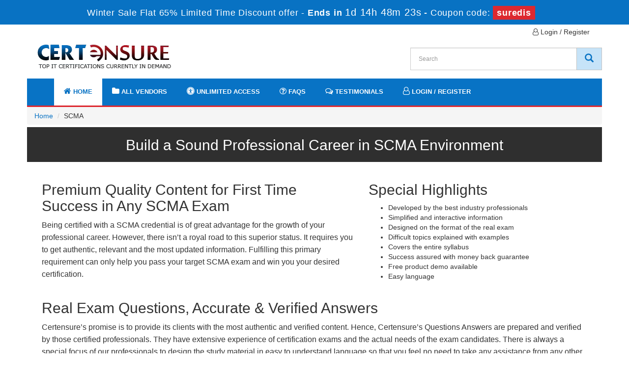

--- FILE ---
content_type: text/html; charset=UTF-8
request_url: https://www.certensure.com/scma-certs-exams.html
body_size: 22799
content:

<!DOCTYPE html>
<html lang="en-US">
<head>
	    <title>New SCMA Exams with Verified Answers - Pass any SCMA Exam
</title>
    <meta charset="UTF-8">
    <meta http-equiv="X-UA-Compatible" content="IE=edge">
    <meta name="viewport" content="width=device-width, initial-scale=1.0" />
    <meta name="author" content="certensure">
	<link rel="icon" href="/img/favicon.ico" type="image/x-icon">
	<meta name="description" content="Passing any SCMA exam is too easy. Just download your required SCMA exam and start practicing the SCMA questions.">
<meta name="keywords" content="SCMA exam, SCMA cost, SCMA certification, pass SCMA exam, SCMA training, SCMA test, SCMA online simulator, SCMA labs
">
<meta name="csrf-param" content="_csrf">
<meta name="csrf-token" content="aoBbgi1UMPZuMMSaFRUGZn68YOhSw2xi6hR-tfSueDxesBfxexldxgJlitYldEkvU4gsoH-GGSOGVkfSoZ0gbQ==">

<link href="https://www.certensure.com/scma-certs-exams.html" rel="canonical">
<link href="/css/bootstrap.min.css" rel="stylesheet" as="style" onload="this.rel=&#039;stylesheet&#039;">
<link href="/font-awesome-4.7.0/css/font-awesome.css?ver=1" rel="stylesheet" media="print" onload="this.media=&#039;all&#039;">
<link href="/css/custom.css?ver=1.6" rel="stylesheet" media="print" onload="this.media=&#039;all&#039;">    <script src="/js/clipboard.min.js" async></script>
	<script src="https://www.google.com/recaptcha/api.js" async defer></script>
    <!-- HTML5 Shim and Respond.js IE8 support of HTML5 elements and media queries -->
    <!-- WARNING: Respond.js doesn't work if you view the page via file:// -->
    <!--[if lt IE 9]>
        <script src="https://oss.maxcdn.com/libs/html5shiv/3.7.0/html5shiv.js"></script>
        <script src="https://oss.maxcdn.com/libs/respond.js/1.4.2/respond.min.js"></script>
    <![endif]-->
	<!-- jQuery -->
    <script src="/js/jquery.js"></script>
    <!-- HTML5 Shim and Respond.js IE8 support of HTML5 elements and media queries -->
    <!-- WARNING: Respond.js doesn't work if you view the page via file:// -->
    <!--[if lt IE 9]>
        <script src="https://oss.maxcdn.com/libs/html5shiv/3.7.0/html5shiv.js"></script>
        <script src="https://oss.maxcdn.com/libs/respond.js/1.4.2/respond.min.js"></script>
    <![endif]-->
	<!-- jQuery -->
	


	 <!-- Global site tag (gtag.js) - Google Analytics -->
<script>
document.addEventListener('DOMContentLoaded', function() {
    let gaLoaded = false;

    function loadGA() {
        if (gaLoaded) return;
        gaLoaded = true;

        // Load GA script async
        var s = document.createElement('script');
        s.async = true;
        s.src = "https://www.googletagmanager.com/gtag/js?id=G-CEXFQPRKL4";
        document.head.appendChild(s);

        // Init GA
        window.dataLayer = window.dataLayer || [];
        function gtag(){ dataLayer.push(arguments); }
        gtag('js', new Date());
        gtag('config', 'G-CEXFQPRKL4');
    }

    // Load GA when user interacts
    ['click','scroll','mousemove','touchstart'].forEach(evt => {
        window.addEventListener(evt, loadGA, { once: true });
    });
});
</script>
<script>
function Chat(){
var script = document.createElement("script"); //Make a script DOM node
script.id ="ze-snippet"
script.src = "https://static.zdassets.com/ekr/snippet.js?key=1687d94a-5f1f-420b-a8de-5d5646686ef2";
document.head.appendChild(script);
}
setTimeout(Chat, 8000);
</script>
 


</head>







<body>




<!-- header advertisment -->
<div class="promotionTitle">
	<div class="container">
		<div class="promotionTitle-title">
			<h3><span>Winter Sale Flat 65% Limited Time  Discount offer - </span> Ends in <span id="coupontimeRem">0d 00h 00m 00s</span> - <span> Coupon code: <i>suredis</i></span></h3>
		</div>
	</div>
</div>
<!-- header advertisment -->








<script>



	function closeDisBox(){



		$('.topDiscountBar').hide();



	}



	// Set the date we're counting down to



	var countDownDate = new Date("2026-01-20 23:59:59").getTime();



	// Update the count down every 1 second



	var x = setInterval(function() {



	// Get today's date and time



	var now = new Date().getTime();



	// Find the distance between now and the count down date



	var distance = countDownDate - now;



	// Time calculations for days, hours, minutes and seconds



	var days = Math.floor(distance / (1000 * 60 * 60 * 24));



	var hours = Math.floor((distance % (1000 * 60 * 60 * 24)) / (1000 * 60 * 60));



	var minutes = Math.floor((distance % (1000 * 60 * 60)) / (1000 * 60));



	var seconds = Math.floor((distance % (1000 * 60)) / 1000);



	// Display the result in the element with id="demo"



	document.getElementById("coupontimeRem").innerHTML = days + "d " + hours + "h " + minutes + "m " + seconds + "s ";



	// If the count down is finished, write some text



	if (distance < 0) {



		clearInterval(x);



		document.getElementById("coupontimeRem").innerHTML = "EXPIRED";



	}



	}, 1000);



</script>



<script src="https://www.google.com/recaptcha/api.js?render=6LdaQVIaAAAAAHN7N96PZ6IufapC45eByQGgNZWs"></script>



<script>



  $(document).ready(function(){



      grecaptcha.ready(function() {



        grecaptcha.execute('6LdaQVIaAAAAAHN7N96PZ6IufapC45eByQGgNZWs').then(function(token) {



                $('form[name="downloadDemo"]').prepend('<input type="hidden" name="g-recaptcha-response" value="'+token+'">');



                $('form[name="contactusForm"]').prepend('<input type="hidden" name="g-recaptcha-response" value="'+token+'">');



                $('form[name="exam_request"]').prepend('<input type="hidden" name="g-recaptcha-response" value="'+token+'">');



                $('form[name="registerForm"]').prepend('<input type="hidden" name="g-recaptcha-response" value="'+token+'">');



                $('form[name="loginForm"]').prepend('<input type="hidden" name="g-recaptcha-response" value="'+token+'">');



                $('form[name="addComment"]').prepend('<input type="hidden" name="g-recaptcha-response" value="'+token+'">');



        });



      });



  })



</script>

	<div class="container">
    	<div class="row">
			<div class="col-lg-12 top-menu text-right">
            	<ul>
										<li><a href="/register.html"><i class="fa fa-user-o" aria-hidden="true"></i> Login / Register</a></li>
					                </ul>
            </div>
    		<div class="col-md-4">
	       		<a href="/" class="logo-site">
            		<img src="/img/logo1.webp" alt="Certensure Logo"  width="284" height="60">
				</a>
			</div>
			<div class="col-md-4 no-padding tLoginArea">

			</div>
            <div class="col-md-4 pull-right no-padding searchBox">
				<div id="custom-search-input">
				<form action="/search.html" method="POST"  class="group">
					<input id="form-token" type="hidden" name="_csrf" value="aoBbgi1UMPZuMMSaFRUGZn68YOhSw2xi6hR-tfSueDxesBfxexldxgJlitYldEkvU4gsoH-GGSOGVkfSoZ0gbQ=="/>
					<div class="input-group col-md-12">
						<input type="text" class="form-control input-lg search-input" name="query" id="srch" placeholder="Search" required />
						<span class="input-group-btn">
							<button class="btn btn-primary btn-lg" type="submit" style="border-radius:0;background-color: #c6e3f8;color: #0872c3;border: 1px solid #c1c1c1;"  aria-label="CertEnsure Search">
								<i class="glyphicon glyphicon-search"></i>
                        	</button>
						</span>
					</div>
				</form>
			</div>
		</div>
        </div>
    </div>








<div id="main-menu" style="background-color:#fff;">

	<div class="container">

		<div class="row mainMenu">



			<div class="col-md-12">



				<nav class="navbar navbar-default">



				<div class="container-fluid">



					<div class="navbar-header">



						<button type="button" class="navbar-toggle" data-toggle="collapse" data-target="#bs-example-navbar-collapse-1">



                            <span class="sr-only">Toggle navigation</span>



                            <span class="icon-bar"></span>



                            <span class="icon-bar"></span>



                            <span class="icon-bar"></span>



                		</button>



						<a class="navbar-brand" href="#" aria-label="navbar"></a>



					</div>







					<div class="collapse navbar-collapse" id="bs-example-navbar-collapse-1">



						<ul class="nav navbar-nav">



                        		



							<li><a href="/"  class="activeClass" >



                            <i class="fa fa-home" aria-hidden="true"></i>



                            Home</a></li>



							<li><a href="/vendors.html" ><i class="fa fa-folder" aria-hidden="true"></i> All Vendors</a></li>



							<li><a href="/unlimited-engine.html" ><i class="fa fa-universal-access" aria-hidden="true"></i> Unlimited Access</a></li>



							<li><a href="/faq.html" ><i class="fa fa-question-circle-o" aria-hidden="true"></i> FAQs</a></li>



							<li><a href="/testimonials.html" ><i class="fa fa-comments-o" aria-hidden="true"></i> Testimonials</a></li>


														<li><a href="/register.html" ><i class="fa fa-user-o" aria-hidden="true"></i> Login / Register</a></li>
							


						</ul>



					</div><!-- /.navbar-collapse -->



				</div>

				</nav>

        	</div>

		</div>

    </div>

</div>



<!-- <section id="top-Slider">

	<div class="container">

		
        
        <div class="row">

            <div class=" carousel-holder">

    

                <div class="col-md-12 no-padding">

    

                    
    

                </div>

    

            </div>

        </div>

    	
	</div>

</section> -->













<main>

  
<section id="breadcrumb">
	<div class="container">
    	<div class="row">
		<ol class="breadcrumb">
			<li><a href="/">Home</a></li>
			<li>SCMA</li>
		</ol>
        </div>
	</div>
</section>
<section id="practiceTitle">
	<div class="container">
    	<div class="row">
    	<h1 class="text-center">Build a Sound Professional Career in SCMA Environment</h1>
        </div>
    </div>
</section>
<script type="application/ld+json">
{
 "@context": "http://schema.org",
 "@type": "BreadcrumbList",
 "itemListElement":
 [
  {
   "@type": "ListItem",
   "position": 1,
   "item":
   {
    "@id": "/scma-certs-exams.html",
    "name": "SCMA"
    }
  }
 ]
}
</script>

<!-- Page Content -->
<section id="content">
	<div class="container">
		<div class="exam-detail">
			<div class="col-lg-7">
<h2>Premium Quality Content for First Time Success in Any SCMA Exam</h2>

<p>Being certified with a SCMA credential is of great advantage for the growth of your professional career. However, there isn&rsquo;t a royal road to this superior status. It requires you to get authentic, relevant and the most updated information. Fulfilling this primary requirement can only help you pass your target SCMA exam and win you your desired certification.</p>
</div>

<div class="col-lg-5">
<h2>Special Highlights</h2>

<ul>
	<li>Developed by the best industry professionals</li>
	<li>Simplified and interactive information</li>
	<li>Designed on the format of the real exam</li>
	<li>Difficult topics explained with examples</li>
	<li>Covers the entire syllabus</li>
	<li>Success assured with money back guarantee</li>
	<li>Free product demo available</li>
	<li>Easy language</li>
</ul>
</div>

<div class="col-lg-12">
<h2>Real Exam Questions, Accurate &amp; Verified Answers</h2>

<p>Certensure&rsquo;s promise is to provide its clients with the most authentic and verified content. Hence, Certensure&rsquo;s Questions Answers are prepared and verified by those certified professionals. They have extensive experience of certification exams and the actual needs of the exam candidates. There is always a special focus of our professionals to design the study material in easy to understand language so that you feel no need to take any assistance from any other source. Certensure Questions Answers offer you the best and the most workable solution to ace any SCMA exam effortlessly. The higher ratio of our passing candidates is the best evidence on the effectiveness and usefulness of our study material.</p>
</div>
		</div>
        
		<script type="application/ld+json">
		    {
		    "@context": "http://schema.org",
		    "@type": "Product",
			"name": "SCMA",
			"image": [
		        "https://www.certensure.com/img/demo-image1.png"
		       ],
			"description": "Certensure provides you the facility of free SCMA braindumps demo.",
			"sku":"SCMA",
			"brand": {
		        "@type": "Brand",
		        "name": "Certensure"
		    },

			"review": {
		    	"@type": "Review",
				"reviewRating": {
			    	"@type": "Rating",
			    	"bestRating": "5",
			    	"ratingValue": "5",
			    	"worstRating": "0"
			    },
				"author": {
		          "@type": "Person",
		          "name": "Certensure"
		        }
		    },

			"aggregateRating": {
		    	"@type": "AggregateRating",
		   		"ratingValue": "5.0",
		    	"reviewCount": "0"
		    }

			}
		</script>

		<div class="row">
            <div class="col-md-12 col-sm-12 col-xs-12">
            	<div class="col-md-12 col-sm-12 col-xs-12">
                <h3>All SCMA Certifications</h3></div>
                                    <div class="col-lg-5 exam-row-data">
                        <a href="/scma-certification-certs-tests.html">
                            SCMA Certification                        </a>
                    </div>
                    <div class="col-lg-1 exam-row-data" style="color:#5cb85c">
                        Exams (13)
                    </div>
                            </div>
        </div>
	</div>
    
    <div class="container">
    	<div class="col-md-12 no-padding">
			<div class="exam-detail">
							</div>
		</div>
        
        <div class="row">
			<div class = "panel">
				<div class = "panel-heading">
					<h3>All SCMA Certification Exams</h3>
				</div>
                   
								            	<div class="col-lg-6 row-eq-height">
					<div class="col-sm-12 exam-row-data">
						<a href="/main/cert/exam.html?url=scma-cd">
							SCMA-CD Cardiology 
						</a>
					</div>
				</div>
                        	<div class="col-lg-6 row-eq-height">
					<div class="col-sm-12 exam-row-data">
						<a href="/main/cert/exam.html?url=scma-d">
							SCMA-D Dermatology 
						</a>
					</div>
				</div>
                        	<div class="col-lg-6 row-eq-height">
					<div class="col-sm-12 exam-row-data">
						<a href="/main/cert/exam.html?url=scma-end">
							SCMA-END Endocrinology 
						</a>
					</div>
				</div>
                        	<div class="col-lg-6 row-eq-height">
					<div class="col-sm-12 exam-row-data">
						<a href="/main/cert/exam.html?url=scma-fm">
							SCMA-FM Family Medicine 
						</a>
					</div>
				</div>
                        	<div class="col-lg-6 row-eq-height">
					<div class="col-sm-12 exam-row-data">
						<a href="/main/cert/exam.html?url=scma-g">
							SCMA-G Geriatrics 
						</a>
					</div>
				</div>
                        	<div class="col-lg-6 row-eq-height">
					<div class="col-sm-12 exam-row-data">
						<a href="/main/cert/exam.html?url=scma-im">
							SCMA-IM Internal Medicine 
						</a>
					</div>
				</div>
                        	<div class="col-lg-6 row-eq-height">
					<div class="col-sm-12 exam-row-data">
						<a href="/main/cert/exam.html?url=scma-obgyn">
							SCMA-OBGYN OB/GYN 
						</a>
					</div>
				</div>
                        	<div class="col-lg-6 row-eq-height">
					<div class="col-sm-12 exam-row-data">
						<a href="/main/cert/exam.html?url=scma-on">
							SCMA-ON Oncology 
						</a>
					</div>
				</div>
                        	<div class="col-lg-6 row-eq-height">
					<div class="col-sm-12 exam-row-data">
						<a href="/main/cert/exam.html?url=scma-ors">
							SCMA-ORS Orthopedic Surgery 
						</a>
					</div>
				</div>
                        	<div class="col-lg-6 row-eq-height">
					<div class="col-sm-12 exam-row-data">
						<a href="/main/cert/exam.html?url=scma-pd">
							SCMA-PD Pediatrics 
						</a>
					</div>
				</div>
                        	<div class="col-lg-6 row-eq-height">
					<div class="col-sm-12 exam-row-data">
						<a href="/main/cert/exam.html?url=scma-tts">
							SCMA-TTS Transplant Surgery 
						</a>
					</div>
				</div>
                        	<div class="col-lg-6 row-eq-height">
					<div class="col-sm-12 exam-row-data">
						<a href="/main/cert/exam.html?url=scma-u">
							SCMA-U Urology 
						</a>
					</div>
				</div>
                        	<div class="col-lg-6 row-eq-height">
					<div class="col-sm-12 exam-row-data">
						<a href="/main/cert/exam.html?url=scma-wh">
							SCMA-WH Women's Health 
						</a>
					</div>
				</div>
            			</div>	
			<div class="spacing"></div>
		</div> 
            
	
        
        <div class="col-md-12 no-padding">
			<div class="exam-detail">
				<div class="col-lg-12">
<h2>SCMA Exam Dumps Material for Quick Exam Preparation</h2>

<p>Certensure&rsquo;s SCMA Exam Dumps come with a promise to ease your tension for preparing for the exam and ace it. There are only a select number of questions answers that you can prepare easily within a few days. These dumps offer you premium quality study material that is easy, exam intensive, authentic and updated according to the actual exam requirements. All key topics of the exam are sufficiently covered. Being packed the most relevant information, they fulfill all your exam preparation needs. Each question of Certensure&rsquo;s dumps is carefully selected and answered by our experts. Thus, these braindumps will well equip you to answer all exam queries and guarantee exam success in very first attempt.</p>

<h2>Practice Exams to Experience the Real Scenario!</h2>

<p>These state of the art Practice Exams bring you the essence of the entire syllabus to test the level of your exam preparation. By solving these mock tests, you can better judge yourself and know which parts of the exam syllabus you should know more comprehensively. The main importance of these practice exams is their questions which have been selected by our professionals from the previous papers. Most of them are oft-repeated in the real exam and there is every possibility that they will appear again in the upcoming exam. This fact really adds to their worth. As far as their content is concerned, it is clear of all mistakes and updated according to the latest exam outline.</p>

<h2>Exam Success Assured with 100% Money Back Guarantee</h2>

<p>Certensure promises you a real rime success in your SCMA exam with 100% Money Back Guarantee. The reason for this assurance comes from excellent quality of Certensure&rsquo;s Questions Answers and Braindumps that are matchless in their exam-intensive, updated and relevant content. They provide you with the easiest pathway to achieve your goal with the least chance of failure. They deliver you information that has been extracted from the most reliable and authentic sources. If Certensure&rsquo;s products don&rsquo;t help you pass your exam, you can take back your money. No deduction is made on refund of your amount.</p>
</div>

<div class="col-lg-6">
<h3>Instant Download</h3>

<p>Certensure values your time. Hence, it makes sure an instant download of its products to its clients. You can buy Certensure&rsquo;s products anytime you like. You will be provided access to your purchased item, the moment you pay for it. If you have any problem in downloading the product on your system, you can contact Certensure&rsquo;s online staff through Live Chat or send an email to the customer care department. Your complaint will be responded promptly.</p>
</div>

<div class="col-lg-6">
<h3>User-friendly PDF Format</h3>

<p>Certensure&rsquo;s products are instantly downloadable due to their user-friendly PDF format! Certensure uses this popular format for all its products.<br />
<br />
You can download Questions Answers, Braindumps and Practice Exams on all systems and devices available with you and begin your studies at your ease, wherever you are!</p>
</div>

<div class="col-lg-6">
<h3>Go through the product demo before you buy</h3>

<p>Certensure encourages you to go through the free demo of its products before you go for actual purchase. You can download the demo file on your system and examine the contents thoroughly. The demo PDF file contains all features of the actual product and helps you to understand the real worth of Certensure&rsquo;s stud material.</p>
</div>

<div class="col-lg-6">
<h3>30 Days Free Updates</h3>

<p>Once you a buy Certensure&rsquo;s Questions Answers, Dumps or Practice Exams, you receive free of cost updates on your target exam for 30 days. SCMA may introduce changes in its existing formats its exams any time or introduce modifications in the exam syllabuses. This facility keeps you all the updated on current format of the exam, its syllabus and the policy of SCMA regarding that exam.</p>
</div>

<div class="col-lg-12">
<h3>24/7 Customer Care</h3>

<p>To Certensure, its clients are the most valuable asset. It offers a 24/7 customer care to answer to their inquiries on priority. Feel free to contact our efficient and professionally trained online staff. They are always prompt to reply you without any delay and provide you with the best information on your upcoming exam, Certensure&rsquo;s products and any other question relevant to certification exams.</p>
</div>
			</div>
		</div>
        

		
	</div>            
	<div class="spacing"></div>
</section>
    <!-- /. Page Content -->
</main>









<div id="end-footer" style="background-color:#001d4a;">



	<div class="container text-center">



    	<div class="col-lg-5">



        	<p style="margin-top:10px; color:#fff;">Copyright &copy; 2014-2026 Certensure. All Rights Reserved</p>



        </div>



		<div class="col-lg-7">



        	<ul class="footer-links">



				<li><a href="">Home</a></li>



				<li><a href="/vendors.html">All Vendors</a></li>



				<li><a href="/contactus.html">Contact us</a></li>



				<li><a href="/aboutus.html">About us</a></li>



				<li><a href="/guarantee.html">Guarantee</a></li>



                <li><a href="/unlimited-engine.html">Unlimited Engine</a></li>
				<li><a href="/dmca.html">DMCA</a></li>



			</ul>



        </div>	



    </div>



</div>







   















<!-- <script src="/js/bootstrap.min.js"></script>







<script src="/js/manage.js"></script>







<link href="/css/packages.css" rel="stylesheet"> -->














<script src="/js/bootstrap.min.js"></script>
<script src="/js/manage.js?ver=1.1" async></script>
</body>







</html>









--- FILE ---
content_type: text/html; charset=utf-8
request_url: https://www.google.com/recaptcha/api2/anchor?ar=1&k=6LdaQVIaAAAAAHN7N96PZ6IufapC45eByQGgNZWs&co=aHR0cHM6Ly93d3cuY2VydGVuc3VyZS5jb206NDQz&hl=en&v=PoyoqOPhxBO7pBk68S4YbpHZ&size=invisible&anchor-ms=20000&execute-ms=30000&cb=i5mqc37upsye
body_size: 48673
content:
<!DOCTYPE HTML><html dir="ltr" lang="en"><head><meta http-equiv="Content-Type" content="text/html; charset=UTF-8">
<meta http-equiv="X-UA-Compatible" content="IE=edge">
<title>reCAPTCHA</title>
<style type="text/css">
/* cyrillic-ext */
@font-face {
  font-family: 'Roboto';
  font-style: normal;
  font-weight: 400;
  font-stretch: 100%;
  src: url(//fonts.gstatic.com/s/roboto/v48/KFO7CnqEu92Fr1ME7kSn66aGLdTylUAMa3GUBHMdazTgWw.woff2) format('woff2');
  unicode-range: U+0460-052F, U+1C80-1C8A, U+20B4, U+2DE0-2DFF, U+A640-A69F, U+FE2E-FE2F;
}
/* cyrillic */
@font-face {
  font-family: 'Roboto';
  font-style: normal;
  font-weight: 400;
  font-stretch: 100%;
  src: url(//fonts.gstatic.com/s/roboto/v48/KFO7CnqEu92Fr1ME7kSn66aGLdTylUAMa3iUBHMdazTgWw.woff2) format('woff2');
  unicode-range: U+0301, U+0400-045F, U+0490-0491, U+04B0-04B1, U+2116;
}
/* greek-ext */
@font-face {
  font-family: 'Roboto';
  font-style: normal;
  font-weight: 400;
  font-stretch: 100%;
  src: url(//fonts.gstatic.com/s/roboto/v48/KFO7CnqEu92Fr1ME7kSn66aGLdTylUAMa3CUBHMdazTgWw.woff2) format('woff2');
  unicode-range: U+1F00-1FFF;
}
/* greek */
@font-face {
  font-family: 'Roboto';
  font-style: normal;
  font-weight: 400;
  font-stretch: 100%;
  src: url(//fonts.gstatic.com/s/roboto/v48/KFO7CnqEu92Fr1ME7kSn66aGLdTylUAMa3-UBHMdazTgWw.woff2) format('woff2');
  unicode-range: U+0370-0377, U+037A-037F, U+0384-038A, U+038C, U+038E-03A1, U+03A3-03FF;
}
/* math */
@font-face {
  font-family: 'Roboto';
  font-style: normal;
  font-weight: 400;
  font-stretch: 100%;
  src: url(//fonts.gstatic.com/s/roboto/v48/KFO7CnqEu92Fr1ME7kSn66aGLdTylUAMawCUBHMdazTgWw.woff2) format('woff2');
  unicode-range: U+0302-0303, U+0305, U+0307-0308, U+0310, U+0312, U+0315, U+031A, U+0326-0327, U+032C, U+032F-0330, U+0332-0333, U+0338, U+033A, U+0346, U+034D, U+0391-03A1, U+03A3-03A9, U+03B1-03C9, U+03D1, U+03D5-03D6, U+03F0-03F1, U+03F4-03F5, U+2016-2017, U+2034-2038, U+203C, U+2040, U+2043, U+2047, U+2050, U+2057, U+205F, U+2070-2071, U+2074-208E, U+2090-209C, U+20D0-20DC, U+20E1, U+20E5-20EF, U+2100-2112, U+2114-2115, U+2117-2121, U+2123-214F, U+2190, U+2192, U+2194-21AE, U+21B0-21E5, U+21F1-21F2, U+21F4-2211, U+2213-2214, U+2216-22FF, U+2308-230B, U+2310, U+2319, U+231C-2321, U+2336-237A, U+237C, U+2395, U+239B-23B7, U+23D0, U+23DC-23E1, U+2474-2475, U+25AF, U+25B3, U+25B7, U+25BD, U+25C1, U+25CA, U+25CC, U+25FB, U+266D-266F, U+27C0-27FF, U+2900-2AFF, U+2B0E-2B11, U+2B30-2B4C, U+2BFE, U+3030, U+FF5B, U+FF5D, U+1D400-1D7FF, U+1EE00-1EEFF;
}
/* symbols */
@font-face {
  font-family: 'Roboto';
  font-style: normal;
  font-weight: 400;
  font-stretch: 100%;
  src: url(//fonts.gstatic.com/s/roboto/v48/KFO7CnqEu92Fr1ME7kSn66aGLdTylUAMaxKUBHMdazTgWw.woff2) format('woff2');
  unicode-range: U+0001-000C, U+000E-001F, U+007F-009F, U+20DD-20E0, U+20E2-20E4, U+2150-218F, U+2190, U+2192, U+2194-2199, U+21AF, U+21E6-21F0, U+21F3, U+2218-2219, U+2299, U+22C4-22C6, U+2300-243F, U+2440-244A, U+2460-24FF, U+25A0-27BF, U+2800-28FF, U+2921-2922, U+2981, U+29BF, U+29EB, U+2B00-2BFF, U+4DC0-4DFF, U+FFF9-FFFB, U+10140-1018E, U+10190-1019C, U+101A0, U+101D0-101FD, U+102E0-102FB, U+10E60-10E7E, U+1D2C0-1D2D3, U+1D2E0-1D37F, U+1F000-1F0FF, U+1F100-1F1AD, U+1F1E6-1F1FF, U+1F30D-1F30F, U+1F315, U+1F31C, U+1F31E, U+1F320-1F32C, U+1F336, U+1F378, U+1F37D, U+1F382, U+1F393-1F39F, U+1F3A7-1F3A8, U+1F3AC-1F3AF, U+1F3C2, U+1F3C4-1F3C6, U+1F3CA-1F3CE, U+1F3D4-1F3E0, U+1F3ED, U+1F3F1-1F3F3, U+1F3F5-1F3F7, U+1F408, U+1F415, U+1F41F, U+1F426, U+1F43F, U+1F441-1F442, U+1F444, U+1F446-1F449, U+1F44C-1F44E, U+1F453, U+1F46A, U+1F47D, U+1F4A3, U+1F4B0, U+1F4B3, U+1F4B9, U+1F4BB, U+1F4BF, U+1F4C8-1F4CB, U+1F4D6, U+1F4DA, U+1F4DF, U+1F4E3-1F4E6, U+1F4EA-1F4ED, U+1F4F7, U+1F4F9-1F4FB, U+1F4FD-1F4FE, U+1F503, U+1F507-1F50B, U+1F50D, U+1F512-1F513, U+1F53E-1F54A, U+1F54F-1F5FA, U+1F610, U+1F650-1F67F, U+1F687, U+1F68D, U+1F691, U+1F694, U+1F698, U+1F6AD, U+1F6B2, U+1F6B9-1F6BA, U+1F6BC, U+1F6C6-1F6CF, U+1F6D3-1F6D7, U+1F6E0-1F6EA, U+1F6F0-1F6F3, U+1F6F7-1F6FC, U+1F700-1F7FF, U+1F800-1F80B, U+1F810-1F847, U+1F850-1F859, U+1F860-1F887, U+1F890-1F8AD, U+1F8B0-1F8BB, U+1F8C0-1F8C1, U+1F900-1F90B, U+1F93B, U+1F946, U+1F984, U+1F996, U+1F9E9, U+1FA00-1FA6F, U+1FA70-1FA7C, U+1FA80-1FA89, U+1FA8F-1FAC6, U+1FACE-1FADC, U+1FADF-1FAE9, U+1FAF0-1FAF8, U+1FB00-1FBFF;
}
/* vietnamese */
@font-face {
  font-family: 'Roboto';
  font-style: normal;
  font-weight: 400;
  font-stretch: 100%;
  src: url(//fonts.gstatic.com/s/roboto/v48/KFO7CnqEu92Fr1ME7kSn66aGLdTylUAMa3OUBHMdazTgWw.woff2) format('woff2');
  unicode-range: U+0102-0103, U+0110-0111, U+0128-0129, U+0168-0169, U+01A0-01A1, U+01AF-01B0, U+0300-0301, U+0303-0304, U+0308-0309, U+0323, U+0329, U+1EA0-1EF9, U+20AB;
}
/* latin-ext */
@font-face {
  font-family: 'Roboto';
  font-style: normal;
  font-weight: 400;
  font-stretch: 100%;
  src: url(//fonts.gstatic.com/s/roboto/v48/KFO7CnqEu92Fr1ME7kSn66aGLdTylUAMa3KUBHMdazTgWw.woff2) format('woff2');
  unicode-range: U+0100-02BA, U+02BD-02C5, U+02C7-02CC, U+02CE-02D7, U+02DD-02FF, U+0304, U+0308, U+0329, U+1D00-1DBF, U+1E00-1E9F, U+1EF2-1EFF, U+2020, U+20A0-20AB, U+20AD-20C0, U+2113, U+2C60-2C7F, U+A720-A7FF;
}
/* latin */
@font-face {
  font-family: 'Roboto';
  font-style: normal;
  font-weight: 400;
  font-stretch: 100%;
  src: url(//fonts.gstatic.com/s/roboto/v48/KFO7CnqEu92Fr1ME7kSn66aGLdTylUAMa3yUBHMdazQ.woff2) format('woff2');
  unicode-range: U+0000-00FF, U+0131, U+0152-0153, U+02BB-02BC, U+02C6, U+02DA, U+02DC, U+0304, U+0308, U+0329, U+2000-206F, U+20AC, U+2122, U+2191, U+2193, U+2212, U+2215, U+FEFF, U+FFFD;
}
/* cyrillic-ext */
@font-face {
  font-family: 'Roboto';
  font-style: normal;
  font-weight: 500;
  font-stretch: 100%;
  src: url(//fonts.gstatic.com/s/roboto/v48/KFO7CnqEu92Fr1ME7kSn66aGLdTylUAMa3GUBHMdazTgWw.woff2) format('woff2');
  unicode-range: U+0460-052F, U+1C80-1C8A, U+20B4, U+2DE0-2DFF, U+A640-A69F, U+FE2E-FE2F;
}
/* cyrillic */
@font-face {
  font-family: 'Roboto';
  font-style: normal;
  font-weight: 500;
  font-stretch: 100%;
  src: url(//fonts.gstatic.com/s/roboto/v48/KFO7CnqEu92Fr1ME7kSn66aGLdTylUAMa3iUBHMdazTgWw.woff2) format('woff2');
  unicode-range: U+0301, U+0400-045F, U+0490-0491, U+04B0-04B1, U+2116;
}
/* greek-ext */
@font-face {
  font-family: 'Roboto';
  font-style: normal;
  font-weight: 500;
  font-stretch: 100%;
  src: url(//fonts.gstatic.com/s/roboto/v48/KFO7CnqEu92Fr1ME7kSn66aGLdTylUAMa3CUBHMdazTgWw.woff2) format('woff2');
  unicode-range: U+1F00-1FFF;
}
/* greek */
@font-face {
  font-family: 'Roboto';
  font-style: normal;
  font-weight: 500;
  font-stretch: 100%;
  src: url(//fonts.gstatic.com/s/roboto/v48/KFO7CnqEu92Fr1ME7kSn66aGLdTylUAMa3-UBHMdazTgWw.woff2) format('woff2');
  unicode-range: U+0370-0377, U+037A-037F, U+0384-038A, U+038C, U+038E-03A1, U+03A3-03FF;
}
/* math */
@font-face {
  font-family: 'Roboto';
  font-style: normal;
  font-weight: 500;
  font-stretch: 100%;
  src: url(//fonts.gstatic.com/s/roboto/v48/KFO7CnqEu92Fr1ME7kSn66aGLdTylUAMawCUBHMdazTgWw.woff2) format('woff2');
  unicode-range: U+0302-0303, U+0305, U+0307-0308, U+0310, U+0312, U+0315, U+031A, U+0326-0327, U+032C, U+032F-0330, U+0332-0333, U+0338, U+033A, U+0346, U+034D, U+0391-03A1, U+03A3-03A9, U+03B1-03C9, U+03D1, U+03D5-03D6, U+03F0-03F1, U+03F4-03F5, U+2016-2017, U+2034-2038, U+203C, U+2040, U+2043, U+2047, U+2050, U+2057, U+205F, U+2070-2071, U+2074-208E, U+2090-209C, U+20D0-20DC, U+20E1, U+20E5-20EF, U+2100-2112, U+2114-2115, U+2117-2121, U+2123-214F, U+2190, U+2192, U+2194-21AE, U+21B0-21E5, U+21F1-21F2, U+21F4-2211, U+2213-2214, U+2216-22FF, U+2308-230B, U+2310, U+2319, U+231C-2321, U+2336-237A, U+237C, U+2395, U+239B-23B7, U+23D0, U+23DC-23E1, U+2474-2475, U+25AF, U+25B3, U+25B7, U+25BD, U+25C1, U+25CA, U+25CC, U+25FB, U+266D-266F, U+27C0-27FF, U+2900-2AFF, U+2B0E-2B11, U+2B30-2B4C, U+2BFE, U+3030, U+FF5B, U+FF5D, U+1D400-1D7FF, U+1EE00-1EEFF;
}
/* symbols */
@font-face {
  font-family: 'Roboto';
  font-style: normal;
  font-weight: 500;
  font-stretch: 100%;
  src: url(//fonts.gstatic.com/s/roboto/v48/KFO7CnqEu92Fr1ME7kSn66aGLdTylUAMaxKUBHMdazTgWw.woff2) format('woff2');
  unicode-range: U+0001-000C, U+000E-001F, U+007F-009F, U+20DD-20E0, U+20E2-20E4, U+2150-218F, U+2190, U+2192, U+2194-2199, U+21AF, U+21E6-21F0, U+21F3, U+2218-2219, U+2299, U+22C4-22C6, U+2300-243F, U+2440-244A, U+2460-24FF, U+25A0-27BF, U+2800-28FF, U+2921-2922, U+2981, U+29BF, U+29EB, U+2B00-2BFF, U+4DC0-4DFF, U+FFF9-FFFB, U+10140-1018E, U+10190-1019C, U+101A0, U+101D0-101FD, U+102E0-102FB, U+10E60-10E7E, U+1D2C0-1D2D3, U+1D2E0-1D37F, U+1F000-1F0FF, U+1F100-1F1AD, U+1F1E6-1F1FF, U+1F30D-1F30F, U+1F315, U+1F31C, U+1F31E, U+1F320-1F32C, U+1F336, U+1F378, U+1F37D, U+1F382, U+1F393-1F39F, U+1F3A7-1F3A8, U+1F3AC-1F3AF, U+1F3C2, U+1F3C4-1F3C6, U+1F3CA-1F3CE, U+1F3D4-1F3E0, U+1F3ED, U+1F3F1-1F3F3, U+1F3F5-1F3F7, U+1F408, U+1F415, U+1F41F, U+1F426, U+1F43F, U+1F441-1F442, U+1F444, U+1F446-1F449, U+1F44C-1F44E, U+1F453, U+1F46A, U+1F47D, U+1F4A3, U+1F4B0, U+1F4B3, U+1F4B9, U+1F4BB, U+1F4BF, U+1F4C8-1F4CB, U+1F4D6, U+1F4DA, U+1F4DF, U+1F4E3-1F4E6, U+1F4EA-1F4ED, U+1F4F7, U+1F4F9-1F4FB, U+1F4FD-1F4FE, U+1F503, U+1F507-1F50B, U+1F50D, U+1F512-1F513, U+1F53E-1F54A, U+1F54F-1F5FA, U+1F610, U+1F650-1F67F, U+1F687, U+1F68D, U+1F691, U+1F694, U+1F698, U+1F6AD, U+1F6B2, U+1F6B9-1F6BA, U+1F6BC, U+1F6C6-1F6CF, U+1F6D3-1F6D7, U+1F6E0-1F6EA, U+1F6F0-1F6F3, U+1F6F7-1F6FC, U+1F700-1F7FF, U+1F800-1F80B, U+1F810-1F847, U+1F850-1F859, U+1F860-1F887, U+1F890-1F8AD, U+1F8B0-1F8BB, U+1F8C0-1F8C1, U+1F900-1F90B, U+1F93B, U+1F946, U+1F984, U+1F996, U+1F9E9, U+1FA00-1FA6F, U+1FA70-1FA7C, U+1FA80-1FA89, U+1FA8F-1FAC6, U+1FACE-1FADC, U+1FADF-1FAE9, U+1FAF0-1FAF8, U+1FB00-1FBFF;
}
/* vietnamese */
@font-face {
  font-family: 'Roboto';
  font-style: normal;
  font-weight: 500;
  font-stretch: 100%;
  src: url(//fonts.gstatic.com/s/roboto/v48/KFO7CnqEu92Fr1ME7kSn66aGLdTylUAMa3OUBHMdazTgWw.woff2) format('woff2');
  unicode-range: U+0102-0103, U+0110-0111, U+0128-0129, U+0168-0169, U+01A0-01A1, U+01AF-01B0, U+0300-0301, U+0303-0304, U+0308-0309, U+0323, U+0329, U+1EA0-1EF9, U+20AB;
}
/* latin-ext */
@font-face {
  font-family: 'Roboto';
  font-style: normal;
  font-weight: 500;
  font-stretch: 100%;
  src: url(//fonts.gstatic.com/s/roboto/v48/KFO7CnqEu92Fr1ME7kSn66aGLdTylUAMa3KUBHMdazTgWw.woff2) format('woff2');
  unicode-range: U+0100-02BA, U+02BD-02C5, U+02C7-02CC, U+02CE-02D7, U+02DD-02FF, U+0304, U+0308, U+0329, U+1D00-1DBF, U+1E00-1E9F, U+1EF2-1EFF, U+2020, U+20A0-20AB, U+20AD-20C0, U+2113, U+2C60-2C7F, U+A720-A7FF;
}
/* latin */
@font-face {
  font-family: 'Roboto';
  font-style: normal;
  font-weight: 500;
  font-stretch: 100%;
  src: url(//fonts.gstatic.com/s/roboto/v48/KFO7CnqEu92Fr1ME7kSn66aGLdTylUAMa3yUBHMdazQ.woff2) format('woff2');
  unicode-range: U+0000-00FF, U+0131, U+0152-0153, U+02BB-02BC, U+02C6, U+02DA, U+02DC, U+0304, U+0308, U+0329, U+2000-206F, U+20AC, U+2122, U+2191, U+2193, U+2212, U+2215, U+FEFF, U+FFFD;
}
/* cyrillic-ext */
@font-face {
  font-family: 'Roboto';
  font-style: normal;
  font-weight: 900;
  font-stretch: 100%;
  src: url(//fonts.gstatic.com/s/roboto/v48/KFO7CnqEu92Fr1ME7kSn66aGLdTylUAMa3GUBHMdazTgWw.woff2) format('woff2');
  unicode-range: U+0460-052F, U+1C80-1C8A, U+20B4, U+2DE0-2DFF, U+A640-A69F, U+FE2E-FE2F;
}
/* cyrillic */
@font-face {
  font-family: 'Roboto';
  font-style: normal;
  font-weight: 900;
  font-stretch: 100%;
  src: url(//fonts.gstatic.com/s/roboto/v48/KFO7CnqEu92Fr1ME7kSn66aGLdTylUAMa3iUBHMdazTgWw.woff2) format('woff2');
  unicode-range: U+0301, U+0400-045F, U+0490-0491, U+04B0-04B1, U+2116;
}
/* greek-ext */
@font-face {
  font-family: 'Roboto';
  font-style: normal;
  font-weight: 900;
  font-stretch: 100%;
  src: url(//fonts.gstatic.com/s/roboto/v48/KFO7CnqEu92Fr1ME7kSn66aGLdTylUAMa3CUBHMdazTgWw.woff2) format('woff2');
  unicode-range: U+1F00-1FFF;
}
/* greek */
@font-face {
  font-family: 'Roboto';
  font-style: normal;
  font-weight: 900;
  font-stretch: 100%;
  src: url(//fonts.gstatic.com/s/roboto/v48/KFO7CnqEu92Fr1ME7kSn66aGLdTylUAMa3-UBHMdazTgWw.woff2) format('woff2');
  unicode-range: U+0370-0377, U+037A-037F, U+0384-038A, U+038C, U+038E-03A1, U+03A3-03FF;
}
/* math */
@font-face {
  font-family: 'Roboto';
  font-style: normal;
  font-weight: 900;
  font-stretch: 100%;
  src: url(//fonts.gstatic.com/s/roboto/v48/KFO7CnqEu92Fr1ME7kSn66aGLdTylUAMawCUBHMdazTgWw.woff2) format('woff2');
  unicode-range: U+0302-0303, U+0305, U+0307-0308, U+0310, U+0312, U+0315, U+031A, U+0326-0327, U+032C, U+032F-0330, U+0332-0333, U+0338, U+033A, U+0346, U+034D, U+0391-03A1, U+03A3-03A9, U+03B1-03C9, U+03D1, U+03D5-03D6, U+03F0-03F1, U+03F4-03F5, U+2016-2017, U+2034-2038, U+203C, U+2040, U+2043, U+2047, U+2050, U+2057, U+205F, U+2070-2071, U+2074-208E, U+2090-209C, U+20D0-20DC, U+20E1, U+20E5-20EF, U+2100-2112, U+2114-2115, U+2117-2121, U+2123-214F, U+2190, U+2192, U+2194-21AE, U+21B0-21E5, U+21F1-21F2, U+21F4-2211, U+2213-2214, U+2216-22FF, U+2308-230B, U+2310, U+2319, U+231C-2321, U+2336-237A, U+237C, U+2395, U+239B-23B7, U+23D0, U+23DC-23E1, U+2474-2475, U+25AF, U+25B3, U+25B7, U+25BD, U+25C1, U+25CA, U+25CC, U+25FB, U+266D-266F, U+27C0-27FF, U+2900-2AFF, U+2B0E-2B11, U+2B30-2B4C, U+2BFE, U+3030, U+FF5B, U+FF5D, U+1D400-1D7FF, U+1EE00-1EEFF;
}
/* symbols */
@font-face {
  font-family: 'Roboto';
  font-style: normal;
  font-weight: 900;
  font-stretch: 100%;
  src: url(//fonts.gstatic.com/s/roboto/v48/KFO7CnqEu92Fr1ME7kSn66aGLdTylUAMaxKUBHMdazTgWw.woff2) format('woff2');
  unicode-range: U+0001-000C, U+000E-001F, U+007F-009F, U+20DD-20E0, U+20E2-20E4, U+2150-218F, U+2190, U+2192, U+2194-2199, U+21AF, U+21E6-21F0, U+21F3, U+2218-2219, U+2299, U+22C4-22C6, U+2300-243F, U+2440-244A, U+2460-24FF, U+25A0-27BF, U+2800-28FF, U+2921-2922, U+2981, U+29BF, U+29EB, U+2B00-2BFF, U+4DC0-4DFF, U+FFF9-FFFB, U+10140-1018E, U+10190-1019C, U+101A0, U+101D0-101FD, U+102E0-102FB, U+10E60-10E7E, U+1D2C0-1D2D3, U+1D2E0-1D37F, U+1F000-1F0FF, U+1F100-1F1AD, U+1F1E6-1F1FF, U+1F30D-1F30F, U+1F315, U+1F31C, U+1F31E, U+1F320-1F32C, U+1F336, U+1F378, U+1F37D, U+1F382, U+1F393-1F39F, U+1F3A7-1F3A8, U+1F3AC-1F3AF, U+1F3C2, U+1F3C4-1F3C6, U+1F3CA-1F3CE, U+1F3D4-1F3E0, U+1F3ED, U+1F3F1-1F3F3, U+1F3F5-1F3F7, U+1F408, U+1F415, U+1F41F, U+1F426, U+1F43F, U+1F441-1F442, U+1F444, U+1F446-1F449, U+1F44C-1F44E, U+1F453, U+1F46A, U+1F47D, U+1F4A3, U+1F4B0, U+1F4B3, U+1F4B9, U+1F4BB, U+1F4BF, U+1F4C8-1F4CB, U+1F4D6, U+1F4DA, U+1F4DF, U+1F4E3-1F4E6, U+1F4EA-1F4ED, U+1F4F7, U+1F4F9-1F4FB, U+1F4FD-1F4FE, U+1F503, U+1F507-1F50B, U+1F50D, U+1F512-1F513, U+1F53E-1F54A, U+1F54F-1F5FA, U+1F610, U+1F650-1F67F, U+1F687, U+1F68D, U+1F691, U+1F694, U+1F698, U+1F6AD, U+1F6B2, U+1F6B9-1F6BA, U+1F6BC, U+1F6C6-1F6CF, U+1F6D3-1F6D7, U+1F6E0-1F6EA, U+1F6F0-1F6F3, U+1F6F7-1F6FC, U+1F700-1F7FF, U+1F800-1F80B, U+1F810-1F847, U+1F850-1F859, U+1F860-1F887, U+1F890-1F8AD, U+1F8B0-1F8BB, U+1F8C0-1F8C1, U+1F900-1F90B, U+1F93B, U+1F946, U+1F984, U+1F996, U+1F9E9, U+1FA00-1FA6F, U+1FA70-1FA7C, U+1FA80-1FA89, U+1FA8F-1FAC6, U+1FACE-1FADC, U+1FADF-1FAE9, U+1FAF0-1FAF8, U+1FB00-1FBFF;
}
/* vietnamese */
@font-face {
  font-family: 'Roboto';
  font-style: normal;
  font-weight: 900;
  font-stretch: 100%;
  src: url(//fonts.gstatic.com/s/roboto/v48/KFO7CnqEu92Fr1ME7kSn66aGLdTylUAMa3OUBHMdazTgWw.woff2) format('woff2');
  unicode-range: U+0102-0103, U+0110-0111, U+0128-0129, U+0168-0169, U+01A0-01A1, U+01AF-01B0, U+0300-0301, U+0303-0304, U+0308-0309, U+0323, U+0329, U+1EA0-1EF9, U+20AB;
}
/* latin-ext */
@font-face {
  font-family: 'Roboto';
  font-style: normal;
  font-weight: 900;
  font-stretch: 100%;
  src: url(//fonts.gstatic.com/s/roboto/v48/KFO7CnqEu92Fr1ME7kSn66aGLdTylUAMa3KUBHMdazTgWw.woff2) format('woff2');
  unicode-range: U+0100-02BA, U+02BD-02C5, U+02C7-02CC, U+02CE-02D7, U+02DD-02FF, U+0304, U+0308, U+0329, U+1D00-1DBF, U+1E00-1E9F, U+1EF2-1EFF, U+2020, U+20A0-20AB, U+20AD-20C0, U+2113, U+2C60-2C7F, U+A720-A7FF;
}
/* latin */
@font-face {
  font-family: 'Roboto';
  font-style: normal;
  font-weight: 900;
  font-stretch: 100%;
  src: url(//fonts.gstatic.com/s/roboto/v48/KFO7CnqEu92Fr1ME7kSn66aGLdTylUAMa3yUBHMdazQ.woff2) format('woff2');
  unicode-range: U+0000-00FF, U+0131, U+0152-0153, U+02BB-02BC, U+02C6, U+02DA, U+02DC, U+0304, U+0308, U+0329, U+2000-206F, U+20AC, U+2122, U+2191, U+2193, U+2212, U+2215, U+FEFF, U+FFFD;
}

</style>
<link rel="stylesheet" type="text/css" href="https://www.gstatic.com/recaptcha/releases/PoyoqOPhxBO7pBk68S4YbpHZ/styles__ltr.css">
<script nonce="gWusVko4UWb5WwJtI886SA" type="text/javascript">window['__recaptcha_api'] = 'https://www.google.com/recaptcha/api2/';</script>
<script type="text/javascript" src="https://www.gstatic.com/recaptcha/releases/PoyoqOPhxBO7pBk68S4YbpHZ/recaptcha__en.js" nonce="gWusVko4UWb5WwJtI886SA">
      
    </script></head>
<body><div id="rc-anchor-alert" class="rc-anchor-alert"></div>
<input type="hidden" id="recaptcha-token" value="[base64]">
<script type="text/javascript" nonce="gWusVko4UWb5WwJtI886SA">
      recaptcha.anchor.Main.init("[\x22ainput\x22,[\x22bgdata\x22,\x22\x22,\[base64]/[base64]/bmV3IFpbdF0obVswXSk6Sz09Mj9uZXcgWlt0XShtWzBdLG1bMV0pOks9PTM/bmV3IFpbdF0obVswXSxtWzFdLG1bMl0pOks9PTQ/[base64]/[base64]/[base64]/[base64]/[base64]/[base64]/[base64]/[base64]/[base64]/[base64]/[base64]/[base64]/[base64]/[base64]\\u003d\\u003d\x22,\[base64]\\u003d\\u003d\x22,\x22w79Gw605d8KswovDugvDvkU0eGNbwrTCrRDDgiXCqjdpwqHCswLCrUsRw40/[base64]/CqsO6YxvClFHCoHkFwqvDrMKVPsKHZsK/w59Rwq/DksOzwq8vw7/Cs8KPw5jCjyLDsXV+UsO/[base64]/Ci2PDh8OPFVF5woXCtUMDOMKjacOvwpLCtMOvw4rDpnfCssKkX34yw77DlEnCqlnDjmjDu8KuwqM1woTCucOpwr1ZbwxTCsOZdFcHwoPCkRF5WxthSMOmScOuwp/DgxYtwpHDkwJ6w6rDpcONwptVwo/CtnTCi03CnMK3QcKBK8OPw7ofwoZrwqXCuMODe1BUZyPChcKlw7RCw53Cizgtw7FDMMKGwrDDisKyAMK1wpDDt8K/[base64]/ClcK+VMKCwoshw4nDu8ObLhXCsW3CoVfCjVLCgsOkQsOvScKVa1/DgcKjw5XCicOuasK0w7XDisONT8KdFsK9OcOCw7RdVsOOO8O0w7DCn8K/wpAuwqV0wrEQw5Mgw6LDlMKJw63CscKKTi4+JA11blJ6wr8Ww73DusOVw5/Cmk/CnMOzcjkfwoBVInEfw5ted2LDpj3CiBsswpxYw58UwpdXw5UHwq7Dmglmf8OIw67Dry9rwpHCk2XDqcK5YcK0w5jDtsKNwqXDtcO/w7HDtirCvkh1w7zCiVN4MMONw58owrjCsxbCtsKKccKQwqXDr8OSPMKhwrR+CTLDjcO2DwNgOgpOOXFdDXLDk8OHcVsmw4tqwpswFEJNwovDusOqZ25SQMKlPUp7ayEzdcOIacOVD8OWMsKewrkzw4V5woMlwpNsw5lkWj4LAHdiwrA/Rx/[base64]/[base64]/[base64]/DpcOZwothw6YIeDzDkCjCoknCtAnDt8KFw7VMFsOywqNrfMKRGsOGKMO/w6PCkMKQw4FtwqxpwpzDpxQww5YDw5rDjWlUf8OxQsO9wqTDicOidhY3wqXDqBNPZTlPO2vDn8KrT8KCTBg0HsOHfMKew7/CkMKBwpXDucKtekPCvcOmZ8Osw57DpsOoUH3DlWtxw5DDtsKHbxLCs8OSwofDlG3CkcOAXMOWX8KracKew4zCn8O/GcOLwpFaw6lHJ8Odw5JDwq8Qelh1w6R8w4XDi8O2wo59woDCsMO1w7oCw5bDgXnCkcOJwpLDpU4vTMK2w5TDmlhKw6J8ZcO3w7csHcKvFxt8w4wZaMOdShgKw741wrtIwoNOMA9HGkXDvMOXQl/CkjlwwrrDkMOXw6rDnXjDnl/CgsKRw40sw6/[base64]/CnQSw5NfwrwmwpjDhsKMw7E6wr0ww7DDucKlJ8KuRMKePMO2wpjCjcKnwoMQcMOcfjlfw6nCqMKOa3xiKWlle2xaw6LDjnkgH0EmQ2PCjjDDogDCk1EawqvDhRMgw43DiwfCncOfw5w2ZxcbPsKlJgPDl8KYwpMvSkjCpnoMw7vDisKvecOFIQzDtxISw6U2wq4/CsOJP8ORw6nCvMOYwptyMwt2WwfDhDrDoQXDpcK5w6gJbsO8w5vDvShoDn/Dux3DtcOcw47CpSkVw5PDhcOSEMO1c3Uiw7DDk2sJwpYxEsOAwpjDs1bCu8KMw4QfFMO3w6fCoy7DiwbDrcKHCAplwqwpL09kRMKewq8EDSbCgsOuwps/[base64]/[base64]/YQ7Cmx3DhRRiQC54wrrDnG/DhTFYwqHCg0ITwrkZw6AvHMKwwoFXCW3CusKYw7tWXBs/[base64]/Dg1YadMKfdUHCvUd+wrQ+XBHDrcOpdcOZw73CnUgRw7rCpcKOKzHDjU9ww5oUAMKCdcOlRBV4BsKzw67DssOcJic7YBJgwpbCgy3CuWzDhcOzLxccD8KAPcONwpFtAMOBw4HClSDDniHCmBDCtBlYwqZKcXtQw4DCqcO3SAfDuMKqw4rChGB/wrUYw4/DmCnCk8KLT8Kxwp3DhsKNw7DCsmDDt8OFwpRDPFrDvcKvwpzDnDJ+w55rHh3DiAk1bsOow6LDsUYYw45sIF3Dl8K9akRcNn0aw7HCgsOyVWzDiANQwrEow5TCg8OjfMORNsK4wrAJw5tCa8Okwr/[base64]/CjB8OwrgHwrUsBG7Cu8O6w4PDusOUUcOYBSjCnMOKfj08w54mbijDikXCsWodVsOKSlTDoH7CtsKWwp/CtsKAcCwfwoTDsMK+wqwfw64Vw5XDkRfCnsKAw7lhw7NPw4RGwrR2NsKaPWrDgsKhwp/[base64]/DrcKEwpwsG8OOb8OBKMOUUFJmBRDDk8O0M8Omw7/DrsKuw6PCoWI0wqjDr2gME3rCt3nCh2nCusOfeRvCqsKVMSEPw6TCjMKCwqpwXsKowqQzw6Ikwo84CwRJbcKwwpBkwoTConPDtsKWHyjCqD3DtcK/[base64]/DsMOQw5Upw5bCugdBKB7CqMOjw5tUUsK+wqbChMKMw7zCgy0/wpBETyU+YkkPw4RWw4low5BoP8KrFsOFw7nDo19MecOJw4PDpcOqOFlnw4TCt0nDn27DshvCocKSexNLOMORTMO0w6NPw6TCnm3CicOhw4TDg8OXwo4VJnIZU8OVQX7Ci8ObBXs/[base64]/Dj8KGw7PChBnCmSjCqsK0w5NXXcOgU1MOUcKnNMKBK8KuMEwTH8K3wp93K3vChMKnc8OPw7k+wpwaRF57w7xlwpXDtMK9dMKDwqMYw6rDpMKgwq7Dl2ACZ8KqwqXDkUrDn8KDw7MJwoZtwrjCuMO5w53Dij5Lw4RBwqEOw4LCphrCgkxAHCB4GMKIwqUPTMOkwq/DoWPDhcKZw6prPsOOb1/CgcKYATpqbgIVwqVgw4Z1bV3CvMK2e0jDh8OeLlkWw4llD8Oow4bDkCDCoXfCvzDDi8K2wqzCpMOpYMKoS2/[base64]/CtE0jwq3CicO/ej5ow50ZwpYkw7g2w44Bc8OjdMOEwoVCwo80HVDDpnUMGcODwpPDrThSwpNvwrrDlsOgXsKtSsKtWVkIw4dnwqzCucK3VsKhCFNGN8OIMBvDr2jDm2XDkMKCRcO2w6UlGsO4w5DCh0Yzwq/CqMOYNcO/wrrCpFbDrwFXw70sw7Znw6BAwrsdw5dIZMKMQMK4w73DhMOHLsKsOjHDtig0WMKxworDvsOgw6ZcYMOoJMOvwrHDjcOod3d7wrLDjVfDnMO/JcOmwpTCvkrCsjUrQsOiCgdgPcOCw6dWw7sHwq/CrMOkKSRXw57Cgm3DhMKObTVSwr/[base64]/Cjm/Ck8OYwrXDn8KTPRvDnHDDkXrDhcOgBlzCiSghe0vCrRAYwpTDrcOnDE7DliAKwoDDksKWw4PDkMKIemNmQCUuC8K6wrsnGcO3LmVgwqA6w4XCkm7Dr8OVw7cMQmNJwplyw4RZw4zDuBfCrMOZw6k/wrQ2w5/Dl24DJWvDgT/Do2thPyYeVcKIwoVoVMOcw6bCo8K9MMOWwpzCicOSNStVOgfCj8Oow7MxWADDmWM/[base64]/w7bCtMOPw7vCtGMyw5IUWcOhYcOyE1vDm3oCw6t+BjHDrQrCn8Kpw7rDmXsqbTTDgmtIRMOjw61qFxQ7Tjh+W2hGMWjCnyrCgMKwFB3DiA3ChTTCpwLDpDPDrDnCrBbDgcO/V8KAF1fDrcObS1cRMERFPhPCnmM9awBRT8Kkw7rDpsKffsKXP8KSHsKhJAYrYyxgw47Ch8KzNQZ9wo/CoH3ChsOIw6XDmnjCsHo3w5pqwo4FDMOywr3Cgiw5wq/DkWTCgcKlO8Ogw6kpDMKcfBNJIMKIw59kwqzDpxHDl8OOw4XDl8ODwqoAw6XCu1fDscKKBsKow4nCqMOgwpvCojLCpV1kexXCtCoLw4UYw6bCgDjDnsKiw7HDhzoBa8Ofw5TDlMO1McO3wr8Rw5bDtMOSwqzDkMOxwoHDi8OqGjMeQTIhw7AxKcOnN8KtWhd/QT9Ww7zDpsOTwrwhwr/[base64]/EcK0wrZKLsO9w7VhwrTChsKiAHJew6HDpQJfw6LChEZ1wp1SwpNabGrCm8OIw7bCsMKpfizCqgTCnsKtPMOVw5teBnbDixXCvk4ZDcKmw7BKVMOWEATCmgHDlUZWw6VUcTXDjMKJwpAfwr/Dl2HDtXtXFSd8LsOlCnccw5I1aMOTw4V+w4BfDQpwwp4gw5rCmsOdd8OHwrfCnTfDlBgReg/CsMKdIjEaw57CsyXDkcKqwpIHFinDrMOzbz/Ck8OfRVYxQ8OqU8Osw5ESGkHDqcO9w7bDvCDCqcOpRsK9dsKtUMOtfDUBOcKPwo3DsWl0w55SWX7DizjDiTTCnsOYByEmw6PDpsKYwrvCi8O/wpMAwp4Nw4MPw4ZnwoUYwqfDicOWw7QgwqQ8di/Cu8O1w6MQwqwaw55KFMKzHsOkw6vDicOqwrIUcXXDgsO3woLCvyLDk8OawrzCpMKSw4R/W8OOFsKiV8OzB8K2wrczbsOifgRFw6nDtRYuw6Rew5bDvSfDpsODdcOvHh/DisKPw4nDiw1DwpM6Ojscw4wcAMKlPcOYwoNUCihFwqlNETvCpX1CbsOSUBY2f8K/w43CjDdaP8KoC8K8EcOXJCTCtFPDgcOjw5/[base64]/DrMOaw4J1w5jCsMKAV14Lwp4Zd8O9SMOjHDXDqDVNw6lSw6rCuMKIOcOBTwocw6zCt2xvw6DDvcOXwpPCoGwkYAjCrsK1w4Z6K31IOMK/GwBow51QwoIlA0DDqsOgX8O6woppw7d4wqgnwpNkwpkqw6XCn2jCiCEGPMOIGTdyY8OQBcOPEgXCh2FSJTZ2ZhwLCMOtwooxw7BZwpTDhMOYfMKVJsOywpnCosOlNhfDvsKvw7vClyIawro1w4TCrcKGb8KeCsOWalVnwqtqdcOaEHdGwrXDtgDDh0dkwrU/OT7DlsKpBmtgJ0fDnMOOwro+MMKKw7HCp8OUw4LDlAIFXnjCgcKiwqfDv28iwozDu8OQwps2w7vCqMKTwqLCscKcbDA8wprCvUbDtUhjw7jDm8KZwrlscMKFwpQPfsKQwqhfbMKFw6/DtsK1dsOnRsOzwo3CvhnDusKdwrB0bMOdD8KKOMOsw5rCu8OfNcOPbC7Dggojw5h1wrjDvsO3GcOCGMKnGsOMEWxZeFbCvzXCi8KCDx1Dw6dzw6/[base64]/[base64]/DhloHw53CjcOLJA3DqcOxa8KJwqBhacKIw4puaxbDgHvCjiDCkRUCwqpaw7k4RMO2w4w5wqt1djZjw63ClhfDg2Y/w71+JDTCn8KyYy0BwpA3cMOOCMOGwrnDr8K1W2R5wpcxwqMoMcOrw6cfA8Kxw6p/asKzwpNnI8OuwqQkI8KOEMOEIsKJUcOJUcOGPTbCtsKQw5BLwqPDmBHClUXCusK/woExWW43aXvCnsOKwpzDvAbCjsKfTMK5HyYaG8KswqVyJsOlwqs6SsOZwpthbcOOBMOZw4kOf8KQB8O3wo3DnXFww547cXrCvWvCu8KFwr/DoEMpJ2/DmMOOwoF+w4vCtcOxw5zCu2LCsRIzBV8DAsOEwoRDZsOPw7/Cm8KFZMKqDMKnwqo6wqTDjlzDtsOzdXsaPwvDs8KdLcOtwoLDhsKmXCTCjB3DmWRiw7/Ci8Oxw7wawr7Ck3XDqn/DnxR+SWA+JcK7eMOkZcOBw5Elwqk3CAvDuWoywrNyCETDhcOgwptAdcKYwogCRnNmwoNxw6YPEsOcJxrCm3cqVcOhPCIvdMK+wpoaw7TDqMO8b3PDgyDDpE/CpMOdGVjCjMKvw4TCo0/ChMOMw4PDlEoPwp/CjcOCGDFawpAKw7U5LxnDkVx1G8KGwr5qwp3CoB1vwq0GYcOtH8O2wr7CqcKxwpbCgVkawrxPwonChsOPwrbDkErCgMO+MMKnw7/CuAJHfBIvEwvCgsKswoRtw6BBwq87bMK+DsKmwpTDhCXClgotw7FJCUvCvcKMw7t8axkrI8KXw4gOZcOJXmxGw78DwptOBTjCgsOEw4DCqMK4KhMHw7bClMKww4/DuFPDtTfDkVPCjsKQw75Wwr5nwrPDmQfDnTQHwqIBUALDrsKmMzLDtsKEIj3CjsKXDMKGDk/DtsKyw5TDnmdiDsKnwpfCix5qw5Ifwq3Ckwc7w6Vvai9rW8Ofwr9lw40kw7U9Lklxw6RtwoJ8YDs0acO0wrfDgjt2wppZfTVJZFjDjcKywql6OMOTbcOXN8OfOcKawp/ClhIDw7bCnsKJFsOHw6FRJMOMTV58MUpGwohBwpB9CsOOB1nDmQImccOiwr/DjMKuw5MgHljDhsOeQ2prGcKlw77CnsKWw4PDjsOqwqDDk8O4w7HCsH5tT8K3wrcTWT8Ow4TDoDbDpMOFw7nDvMOnVMOkwqbCr8KhwqPDiwZCwq0RasO3woMiwrVfw7LDosOnGGnDllbCkCZ4w4cCFcOtwr3DmsKSRcK+w53CvMKWw51PMA/Ck8Ohw4rCr8KOakfDoQAvwoTDjXASw5HCklnCgHVhJGJBVsOyLnl9B3zDmXnDrMOdw7HCgMKFOBDCrRLDozkvDDLCqsOzwqpTw7N+w61/wowuMxPCoFLCjcO7QcODesK1e256wp/CuEsaw6HCm3fCpMOYcsOneSTCqsO0wpjDq8Khw5gnw7TCisOSwp/CtixhwrZGAXTDkMK1w5XCv8KDfRYIJHw9wrc4a8Kowo1ZEcO+wrXDt8OcwoHDh8K2w7lWw7DDusOOw4Vhwq19wp3CtQoBccKKPn9uwr/CvcOQwrhnwplDw5zDgmMGGMKTPsOkH3p6E118CWMfelbCnxnDkAfCh8KkwqIqw5vDuMOAQWA3fT51wrtYDsOFwo3DhcOUwrl9fcKlw7oMWcOEwpoiJMOmMETCvcKpbxDClsOuEmM/EMOjw5xXcQtDa3rCucOGa2IsFBfCsUwKw53Cj1tFwo3DmAfChTUDw7XCiMOiJRDCicO3NcK3w5BtOsK9woNAwpVHw4bCjMKEwrpzV1HCg8KaC24dwrTCsA5aNMONE1vDuGkzbmbCocKbL3zCmcOdw4x/wqfCucKOBMOOYC/DvMOEIWxfE3E5DsOhEnwhw5JTGcO4w5nClEpAE3bCrh/Dv0kTRcKmw7pJc0k/VzPCs8Omw5o8IsKDacOaWkd6w5hOw67CgArCsMKQw5HDs8KEw5jDmAgCw6nCr1ESw57CssK5R8OXw4vCocODVnTDgcK7HsK5BsKLw7FvB8OpNWXDkcKdUCfCm8OwwrfCh8OuN8Kkw7PDglDCnMODScKtwqImWSPDhMKRB8OgwqpLwrtnw64/I8K1U2RLwpVrw7A/[base64]/dD7DgcKawrXDqANGFMKkEFzDucOkYA8hQMO5O0RMw6nChGoBw4NdG33Dk8KWwpHDvsODwrjDssOjcsOkwpXCuMKJb8Ogw7/[base64]/CqsObOC0Zw4V6woTDosKcwpUnfMKPwpobw7nDnMKPAMK2IcOdw6gSDijCrcOZw4FGHEjDmU3CkHobw5jCgxUBwp/Cp8KwPcKtBmA6wojDkcOwA2/DpMO9Kl/DvWPDlh7DkCImWsOZOsKPZMOWwpRuw5Erw6HDpMOOwrXCrmvCgsOuwqMOw5TDhkbDkXNMNB4bGj7DgMKmwoIbJMO8wodNwo4WwoMBLsOow4TCtMOSRBJdIsOIwqR/w5PChhdHFMO7aTzCr8OlNMK/IsObw5RJw756ZsOGJ8KHE8KWw5rDmMKjwpTCmcOqBh/CtMOCwqMgw7zDr19zwoFSwoTCvhQ+wrXDujtTwonCrsK2J1F5HsKBw5YzBk/DsgrDhcKtwolnw4nDolnDosOMw64iUTwjwrouw6fCg8K0fMKmwqvDpMKlw5Qxw5jCncKEwo4ZMcOnwpgWw5XCryEyCEM6w5LDkmQBw5PCksKlCMO5wo9iJMOFdMO6wrBWw6HDo8OAwrTDmj3Doy7DhRHDtivCs8OEUUTDkcOFw4hLf3fDpBLChkDDqxPDjB8jwp/CpcKjAlMHw58KwovCksO+wp0GUMO/[base64]/wobDuS/[base64]/Gk0bw4JBwr3DisKuwqkLVT7CizHDjMKIwpBmwrVZwofCvyFLJsOwYhJdw4rDqFLCp8OfwrdXwqTCiMOgJWZXZsKfwpjCvMKyYMOAw4Vgwpt1w5lgasOYw4XCpsKIwpTCk8Ogwr03PcOvMm3Dhitxwo8jw6pRNsKtKj0nLQnCt8KkEwFXQUR/wq0YwpHCqCLCuXdgwqIlLMOQQMK1wqtMT8OvMUcCwqPCusKPdcK/wofDinkeM8Knw7HCiMOSBjPCvMOaRMOFw7rDvMKWJMOlS8OcwpjCjkoPw5A9wobDoHtMT8KuTzRIw6/Cq2nCicOyeMOJacK9w47CgcO7TcKswqnDoMOIwpMJVn4IwqXCvsKww6xsTsOTaMK1wr1DfMKTwp16w6rCtcOEJsOMw5LDhMKgAmLDqgDDv8OKw4zCtcKsTH9NacONZsO/w7U8wqQHVkthOmlCw7bCswjDpsKvUlLClU3CsRA5cEvCpzYbG8OBQMOfEz7Crn/CpcO7woA/woNQDDjCgMKbw7IxOn7CnjzDvlt5GsONw4jChhdBw73DmcOJO0Fqw57CvMOkUg3CrHYDw7hfaMKXV8Kdw5PDunnDmsKEwp/Cj8K1wpZzdsOpwrDCuAg1w4fCksO8fyrCuAUJAj7CvHnDqsOMw5lBAxvDlkTDmMOCwqYbwqzCgifDlntew4/CpS7CkMOhHF0gH2rChRrCh8O2wqPCnsKWbXLCi33Dr8OOcMOKw4rCtB9Vw6ozOsKPbxJpSMOjw5YTwqTDjmd+d8KKGkhnw4bDscKAwrjDtcKwwoDCqMKUw6kOPMKKwopvwprCjcKJFG8Rw4PDiMK/wqfCocKaZ8KVw7IeCnx8w6A7wodXPEJNw71gI8K7wr0qJBbDpCV0cCXCicKlw7fCncKxw7wdbFjCrD3Dq2HDmsOkcjTCoA7DpMK/w5EVw7TDsMKCVsKxwpMTJQ5Cw5TDmcKtQDhGP8ODIcOwKxDCocO/woV6PsOXNBIow5rCjsO8VcOdw7bClW3DpVwkag0+WH7DrMKawqHCnmoyQMOZPcO+w67DjMORDcOQw5wgJMOTwpkwwoJtwpHCisKgAMOkw43CnMKCIMOIwozDjMKyw5XCqUXDuS05w6oRdMOcwoDDmsKTP8Knw5fCvsKhAhA1w4nDisO/[base64]/w67DpirDj8OPw77CowF3wp/DhzbCnsKjOsKEw7DCoi5Nw5VLHcOAw6xqDVTCmlFLQ8OmwpXDkMO4w5HCsQ5awok6DQfDjCPCkU7DssOiYzUzw5HDtMOYw43DvsK/wonDnsK2JB7CocOQwoLCq1RWwr3CmybCjMOnJMKHw6HCvMKmQhnDiW/Cn8KhJsKwwqrCgHRYwqDDpMKlwrl2AsKpFE/CqcOkNVxpwp7ClxtHXMOzwp5EPMKZw7hOwpEMw4scwpIedcK4w5bCo8KQwqvDh8KILl7DjTzDk1LDghZOwqnCvxglfMK5w5hcYsKoMwU+UhAQV8OZwqbDh8Olw7LCm8O3CcOCN3kXCcKqXmgNwpPDiMO/w4PCsMOdwq8Bw7hNdcOUw7nDslrClEkQwqJxw4t/wo3CgWk4E2Jtwoh4w77Ci8KfNhUIXcKlw6Y2HmRVwolZw59eDU1lwoLCuHrCtFE+YsKbYBjCtcOmF1N9M2fDqsOpwr/CnyQXVMOCw5TCtT9MJXrDoDDDp1oJwrRrBsKxw5bCocKVKy0mw73CqSrCpBh4wosfwo3DqWAMf0Q+wqzCkMOrdsKaExHCtXjDqMK6wqTDhmhpY8KeTS/CkQjCkMKuwpZOWmzCqMOCMENYDgnDmMOYwoxCw6TDs8OJwrrCm8OwwqXCtA3CmGoyByRUw7HCvcO0LjLDnsOxwqZiwpjDp8Oawo7CjsOJw5vCvMOrwrLCrsKPC8O3QMK7wojDniN0w6vCuhIwZcKOCw0jMcOXw4BOwqdVw4rDusO6NEV7woE/acOPwoFqw7nCrmHCo1fCg0ITwq/CrVBxw7pwNGjCslPCpMOAPMOBWQYuZMKaVMOxNH3DpzbCqcKFWiTDssObworCiA8tfsOKRcOjw7QtU8OYw5fClAwtw6LCrsOYGBPCqAvCkcKhw6DDvCTDrGUMV8KaNgPDkVzCp8Oawp8uZsKEcTklScOhw4fDgjDDtcK+OsOYw4/[base64]/Di8KuYApWw7ZSw6YJw7tPw7PCm8KufcOtw47DncOzSDIOwqAhw5xBbMOWWkdcwpZawpPCmMOVWChWMMOrwp3DsMOEwqLCqgg9IMOuEcKHdy0UekHCtnA2w7PDh8OxwpjCkcKxw4/Dm8OqwrA0wpTDtCUiwrgRLhhWGcKMw4rDhwLDnAjCsA9Yw63Ci8KPFEfCvBd6dUzClXnCt1cIwq9Fw6jDuMKmw6LDmVLDnMKjw5LCusO/w5lUBMOhB8KlCR9hHkQof8Krw6N4wpZTwpQsw51swrJrw5l2w6rDssOwXCRqwpkxUBrDp8OEAcKQw7DDrMKZP8OhSALDmgfCpMKCazzCjsKSwpnCv8OAS8O/VsOaGsK6Zx3DrcK+Ewg5wotiL8Oyw4YpwqjDlcKNGjhewqQ4fsKDTsKlC3zDpW/[base64]/CicOScSTCryfCgGfCjxJew5vDnhIQT3UQFMOPY8OrwoHDvMKFQsOfwp8BGcORwr7DgcKAw5PDt8KWwqLCgxvCqhXCrUNJBHfDrB3CliTDvsO/[base64]/wqbCgw7Dt8OTwo3DrVYpwo0HwqvChcKVw4nChFPCixwkwr7CqMKBw5wJwpTDsCowwr3ClXdiHcOvM8Oaw7htw7Nww5vCssOXQiZhw6l3w5XCmH3DgnvDu0HCmUB+w5pwTsKQQiXDqEoHXVZQXsKWwrLCogkvw6PDh8O+w5/[base64]/CpMOefsOJwpNFOEFgw5TDiW/CoMKxRnZqwqPCgTkEN8KAIiYeGyJGK8O0woHDosKKe8K7wrvDgQPDpzvCoiQPwonCsi7DrV3DvcO2UHkkwrfDhxTDlD7ClMKaUGMra8Oow6tLcT3DqsKCw67DncK8LMOjwrMkQCRjVmjCn3/Cl8OKP8OMembCqzdPRMKnwotnw4RWwojCmcOZwr3CrsKcP8OaQEbDucOjw4rCh2ddw6hqSMKkwqUNcMOHbEnDmkvDoS4DHsOmRHDDucOtwrLCiznCojzCg8KOGE19wofDgwDCjVDDtyVuBMKifsOYHxjDp8K2wqTDhcKOXwTCjm0/BcOPS8OMwol+w7TCjsOSLcKkwrTCki7CugbCmnRRW8KuTA92w5vCggplTsOgwpvCkVfDmxk/wp5cwqI7EW/CqE3DqUnDqxbDpF3Dkx3DtMOywpAxw45ew7/DiDMZw79dwovDqXTCrcKgwo3DgMOVMMKvwoFBIkIsw6/DgMKFw5kzw67Dr8K0WxnCvSvDoUvDm8OidcOfw6BTw5piw6V9w6MNw68Vw5jDmcO1a8OfwpDDjMOlaMK0ScKWaMKzI8OCw6PCgloVw7kVwr0iwobDjXrCvXrCmwvDn2rDmR/CnxkIYlsQwpvCoQnDkcKjEwMbLgXCs8O4QyTDmA3DmxXCmMKaw4vDr8KiH2XDkU4Jwq06wqVUwqJ9w78TQsKQF0BNHxbCisO1w7Fkw5w2VMO5w65LwqXDnFPCgMOwccKRw4bDgsKsD8KXw4nCt8OaQ8KLc8Kyw4jCg8OKw4YnwoQMwqPDmVsCwr7Cu1DDhsKpwrR7w4/CpsOoDlTCpsKrSgbDqVvDuMK4LB3Dk8Oew5nDg3IOwppJwqVWEsKjIW91XXYSw7tCw6DDvhUdRcODMMKObcOTw4fCgMOWIiDCpMOra8KYQMKywqE9w45fwpXDp8OVw59QwobDhMK+woIXwrTCsGvCgjRdw4Zvwr8Cw4jDkxdBY8K/w6rDtsKsYA0KXMKjw41iw7jCpUonwqTDtMOFwpTCvcOkwqrCi8K1KsKlwoIBwroowq14w5HCkzgOw5zCplnDg2DDmEhPb8ODw44fw44HUsOZwpzDgsOGV3fCm3w2Wx/[base64]/DssKmR8K3wovDhQTClMOBwrvDq8KLw5bDlxDCgMK2elfDgcKlwo7DoMKlwrDDhcO1IQXCoknDksKOw6nDiMONZ8Kww7LDrlg6FBlIB8OLKVVBEsOyAMOsBFptwpvCrMOnXMOVX0Q1wo/DukNfw5gsWcKCwqbCni4cw4k+U8Ozw7vCu8KYw7LCk8KQEMKACRlIUAzDmMOow4Iywrt2Cnc9w6rDp0TCg8Otw5rCssOUw7vCjMKXwolTUsK/fVzCrmTDnsKEw5psLcO8K0DClXTDtMONwoLCicKbBhHCgcKDOyPCoTQvVsOIwqPDj8Kkw7goP2N7a2HCqMKvwqIeZMOkXX3Dj8KhcmzCgMO1wrtEWcKfAcKKU8KdLsK9woFtwqjCvC4rwqV9w7XDv1Jiwq7Cq3g7worDtF9uUsOWwrpYw4/DlhLCvlwOw77Cr8Ofw7bCl8Ksw5lCF1FBQxLDt0wKdcKVRSHDtsKZbXRwQ8Orwo8nIx9hacOCw4jDliLDnMO4FcKAcsO5YsKnw4RGOj5vdHxpewNtwoTDjEUpLiRRw6V2w7Mxw53Dsx9YUzZoGX7ChcKjw5pcdRYeMMOQwpDDpDnDkMKhAjHDvRNjTiFdwq/DvVY2wpdkYQ3CtcORwqXCgCjDni/DrScuw6zDuMK9wocdw6hiPlLCgcKBwq7Dl8OAa8KbM8Oxwppnw64aS1rDpMK3wpvCqwQ0fyvCqMO2bsO3w59dw7rDumttNsOEYMOtY0rCm1MMCWnDhVLDvMOkwq0cbcK1WcKcw554M8KRJcOvw4PCnmHDi8Odw7IubMOHYBsJBMONw4nCucKww5TCuFF8w7Vrwp/Cr1gDOhBGw4zDmADCiFcfTBYdExt7wqXDigh1UhQPQMO7w706w5TDlsOSQ8Ohw6JkOsKrAMKrfVlsw7bDugPDq8K5wp/CgXbDkGjDii09ShQBXDYYecK0wqJowplUAyIKw57DuGUcw4PCh3E0wr0rOBXCu3ZTwprCgsKCw5AfCF/DiTjDnsKbCcO0wp7DpHliYsKWwpXDvMKOEGs8wrHDtMOQT8ONwr3Dlj/DrA06ScO5worDksOhdcK9wpxXw5A/I2jCjsKAZR9uBjDCikbDssKKw4zCisOJw4vDrsOmZsKkw7bDoTDDiz3DhW8dwq7CsMKkQcK7UcKbE15ew6c3wrcULD7DjEpXw43Cig/[base64]/CkCTCn3vDj0LChxxzf8ODH3FgDMKuwpnDlQMVw6zChAjDh8KvBsKlLx/[base64]/DqCF4bUVuwolRw5chw7nCicO5wpvCmcKWw5ZdXG/Crncjw5HCgMKFWwFpw5l/w7Vyw7jCtMK0wrfDq8OoQWlPwq4aw7hnSQDDusKDw7gnw7tDwpdMNgfCqsKxdCICIxnCjcKzNMOOwr/[base64]/JcK7wpbDn2IZQkx1H8KqbcKZR8KNwqHCmMO7w6Mrw4xNw5XCricCwqnCjmHCj1XCoV/[base64]/InF3wpdjXMK5IjLDhMOnwoLCoDFTXsK5eR0Rwpo1w4jDl8O6GsKEA8Oew6prw4/Dq8Kbw5rCpmRfHcKrw7hEw6PDgmcGw7vDkzLDpcKNwqAqwrHDmlTDuWA+woVHcMKywqrChGDDksKiw6rDrMOZw6pNIMKZw5QkM8KNDcO0DMKlw77DhTAgwrJ0dn52OUQCEhbDkcK8Bz7DgMOMYsO3w7bCiTfDrsKVXUx6D8OmaQM7dcOfCj/DnCE9E8K0wo7ChcK5KQvDsiHDmcKEwpvCm8KpJcKnw7HCpB7Do8KUw4V5wpMETxXDph8Rwr9nwrN8JgRewrDCk8K3OcOcTlrDtmQBwqfDncOsw7LDuXNtw4nDjMKnd8ONVzZxNwLDh3EfPcOwwqDDvhEfN11nai/[base64]/HcKBeALClH9Mwo3CnHMKP0ICczTDjH7CmC7CocKIURpvwr9Qwpldw5fCvsOUe0M0w4vCgcK8wqHDqMKJw67DmMOpJ0/DgjgQCMOIwrjDrEZVwrN/[base64]/[base64]/DrcO8wpoawrUCBsOWw6AvVsKxw7nCmsKhwpHCmnnDhsKAwqZywq1Gwq8/Y8OPw7JEwrLDkDJCAVzDnMOZw5sERQQfw7/DsBfDh8O9w7c2wqPDiXHChlx7QxDDsW/DkloyGmTDmgbCgMK/wqXDn8KSw6MwG8OXY8OFwpHDiibCvX3CvD/[base64]/DqDbDv8OHw6MQNcOiJlogwq/DncKrOMOjPQVnSsKzw4tFRcOjJsKxw7NXGgYbPsKkMsKVw411NMOICsOZw4pYwobDhhTDpcKYw5nCg0fCq8KyS3vDvcK0EsKmR8OKw7bDhlkvNsOswonDncKOG8O2wqk9w53CkQ4Tw4gBMMK3woXCk8K2bMKCRnjCsWAWJiBzEj/CgTHCl8K1bFQFw6fDsXpowqTDoMKIw63Cn8OKAlXCvyXDrgzDgX9KIsOfMBA5wpzCs8OFC8OQRWMXQsO9w7gMwp3Ds8OAeMKOfHDDng/Cj8K1NsOqKcKHw5w2w5zCrC48asKtw6kbwqFSwoobw7J+w7YfwpHDiMKHfFLDrH1/GiXCr13Cvhw3HwIgwpULw4bDiMOAw7YCW8K8EGdjI8KMNMKOTsOxwpgzw4pfR8ORXWFRwpXDisKbw4DDpx5sd1vCiDRdLMOZQEXCkQbDi1/ChsKyZ8Ogw7PCnMOJf8OhdFjCqsKVwqF3w4wVZ8K/[base64]/CkVcywpPCogNVeCDDkxPCnznDo8KjAcOuwrMrbSHCth7DtRnDmB7Du1MrwqtQwoMRw57CijvDkzfCrMOYRV/CpE7DncOqCcKTPgh0FH/[base64]/[base64]/aMOSw4zDm8OXw5XDlcOVYcK+wpLDr8OiwoLCqQJ8KsO+aAjCl8OOw5cNwr3DqcOjO8KLZzXCgCrDnDIww7vCicKwwqNDcTF5D8O5CnrCj8OQwp7Dq1JjccOiZALDsi5Nw6XCm8OHdzjDhFhjw6DCqlzCojBfD0/CqCtwAEUrbsOWw5HDhGrDnsKUUVsKwoZRwoDDvWVfEMK7FCnDlgwjw5DCnlYqQcOnw7nCtTFWIA/DqsOBCi9QIQzDujsNwrwRw5ppd1dawr0UGMOzW8KZFRJEAApdw6LDvMKLeTXDliIlFDHChXQ/WcK6KcOEw5dABAdjw6ghwpzCmiTCm8OkwqghczrDssKSbFjCuy8ewoBeNjZrBghfwq7Dm8O6w7nCn8Knw5nDh0HCnAZKHsO8wo5qScOMCUHCvVZswq7Cr8OAw57ChsKTw6rDqHPDiDLDncOZw4YxwrLCmcKoYlpNM8KIwp/DuinDsivClBrDrcKtAQtmMBkEZGtPw74uw7tUwqHDmMKAwoh0w7/DlUPCkErDsDY3W8KrHAQNNMKOEsK1wrTDuMKbQGRcw77DvMKswpJcw5nDjsKkTWDDhcKcMx7DqDxiwqElVMOwWRcawqU4wrEmw63Dux/CtVZVwr3DjcOvw5ZUf8KbwpvDpsKGw6XDoUnCgn8IUBvCusO+bQkvwp5iwrtBw5XDgTpGHsK9E34DRWXCv8KHwprCtm8KwrMAN2IiOmc9woBUVSkSw69+w444QUdfwr/DlMKMw47CpsKow5Y3OMOGw7jCgcKzPkDDh3/[base64]/Ct8Kdw5LCpULCuMK7BcOMF8OMbDrCjMKqc8K8fEp4wrBawr/[base64]/[base64]/woXDhcK5Qw5/w5rCocOLCU7CmMOVFcK/[base64]/CiW3Cl1QOw7hXwrDCoMORLBEqw5JgOMK6wp7CicOFw77CnMKCwqrDoMOLH8KuwrwywqvDtUzCgcKfRcOuc8OdDijDvUNzw7sxTMKfworDtmUHwq4TQsKjBDnDt8O0wp1Owp/[base64]/CmjfDgSLDj8Okw64YwrPCtm9BE3hww7rDhGrCoSl8JnlBUcOKcMO2MkTCnMKQZ3AwfSLDlGDDl8Ozw7w4wpDDi8KwwogKw6Q7w4LCvh7DiMKuZnbCpgLCkUcRwpLDjsKwwqFNcMK6w4LCoXAgw7XCksKZwplNw7/[base64]/DusK0w60Swo3CuTnDjcO3w4Fmwp4nwrrDqMKjN8Kfw4x6wonDkmHDrgFVw5XDkx/CmCLDoMOFUsKubcO3WVZlwqFEwpcowojDtCJJdxQFwqpxesOsPj0MwovCuz0aPh/Dr8OedcOvw4hkw4zDn8ODTcOxw7bCosKaMwfDtcK2QMOTwqTDklx0w448wo/DqsOuRFhUw5jDpX81wobDjwrCu0ofZE7DscKSw5TCuRhTw7bDpMOKMWldwrHDjjxww6/CmkUawqLCkcKKS8OCwpZMw6Y6V8OMMArCrcKGasOaXwHCpldZFGNcAHXDkmNsPUzDoMOfL2QlwpxrwqgIC0E3QcOJwqTCqlzCusKjQEPCucKgLygzwplvw6NPXMKyMMKiw7Miw5jCksOJw4MRw7hZwrE2KBTDrW/CmsKsKlJuwqDCrTPDn8K8wpwXN8Ocw4rCq2QgesKZOgnCpsOASsOPw7kiw5tBw4Jww4gPPMOcWCIUwqlhw6PDqMKeQkljwp7Cp3QEX8Knw6XCicKAw7sSRDDCgsOuQsKlFmLDm3fDplvDqcOBNgrDk13CtWPDlsObwqrCgkMIBEI/cXMaecK7Q8Ouw5vCqlbDlUsJw6TCiGBbJX3DkRjDsMOUwqjCnW5EfMOhwrsEw4V1wpLDkcKsw6o9b8O1O28Ywq16woPCrsKnYSICOyERw6dvwqIZwqDCv2bDqcKywpcsLsK8worCnUPCsBbDscKGZj7Dr1tHMzLDkMKyGi1lQT/[base64]/[base64]/DvXEcUsO1wqTDmcOtQSfCvj4Awq7DssOXXcKme1Qdw5DDvHw0eAtaw60VwqpdbcOQAMOZRCLDlcKkclDDg8OPJl7Do8OLMwppQWkXf8KJwoItEnVAwqdwFyDCulYhKiRGTCIaej3DisOXwqnCmcK3ccO/BHXDphvDisKBYcKXwpjDgThTcxl4w5DCmMOJRDbCgMKuw4JNDMOPw7Ufw5XCsirDk8K/[base64]/w7bCimfDoMOdW8O1OVXCrMOBFzHClsKNEUduw5zCt1TClcKew43Dg8K1wq5vw7rDlMOxSADDmwjCikwfwqcawrvChx9iw6bCqADCqD5ow4zDjCY7PcO9worCkyjDuhJAwrIpwofDqcK2woNhTiBQJcOqMcO4bMKPwrtiw73DjcK6w5sDVgowEsKUWQ8HInUTwp/DkRXChxgWdjgJwpHCiRp4w5XCqVt4w5LDgC3Dv8KnIcKeJA0lwqrCtMOkwqXDuMOmw7vDuMOiw44\\u003d\x22],null,[\x22conf\x22,null,\x226LdaQVIaAAAAAHN7N96PZ6IufapC45eByQGgNZWs\x22,0,null,null,null,1,[21,125,63,73,95,87,41,43,42,83,102,105,109,121],[1017145,971],0,null,null,null,null,0,null,0,null,700,1,null,0,\[base64]/76lBhnEnQkZnOKMAhk\\u003d\x22,0,0,null,null,1,null,0,0,null,null,null,0],\x22https://www.certensure.com:443\x22,null,[3,1,1],null,null,null,1,3600,[\x22https://www.google.com/intl/en/policies/privacy/\x22,\x22https://www.google.com/intl/en/policies/terms/\x22],\x223cvBnAFZIFIBHGx1vrLQAdyjuFgjIjKOuSrI6fQcykI\\u003d\x22,1,0,null,1,1768817493395,0,0,[68,183,62,192],null,[27,150,131],\x22RC-JYgIGLIc2_WtXA\x22,null,null,null,null,null,\x220dAFcWeA7LWxk6SSJWnuF7AgPT65uM1JOujA2MXR_VMCWs6WtYXhMZ2iOFwoOOh5hY-zyx75DsY4PVBINbgOsKzd0f1m9ni3Aokg\x22,1768900293459]");
    </script></body></html>